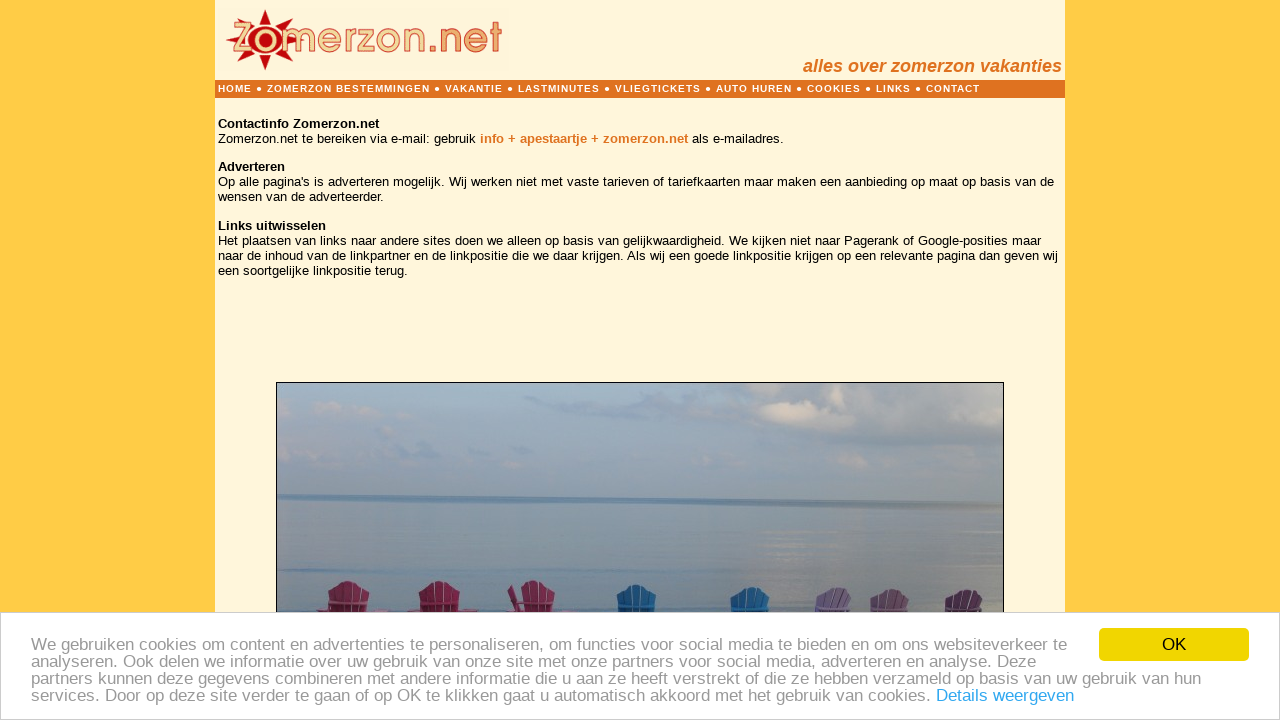

--- FILE ---
content_type: text/html
request_url: http://zomerzon.net/contact.htm
body_size: 2617
content:
<html>

<head>

<meta http-equiv="Content-Language" content="nl">
<meta name="GENERATOR" content="Microsoft FrontPage 5.0">
<meta name="ProgId" content="FrontPage.Editor.Document">
<meta http-equiv="Content-Type" content="text/html; charset=windows-1252">
<meta name="keywords" content="zomerzon,contact,adverteren,links,uitwisselen">
<meta name="robots" content="index,follow">
<meta name="robots" content="all">
<meta name="description" content="Adverteren, links uitwisselen of opmerkingen over zomerzon.net? Hier vind je onze contactinformatie.">
<title>Zomerzon contactinformatie | alles over zomerzonvakanties vind je op 
zomerzon.net
</title>
<script>
  
   function randOrd(){
   return (Math.round(Math.random())-0.5); }   
 
   var slideShowSpeed = 4500
   var crossFadeDuration = 3 
 
   var Pic = new Array()
 
   Pic[0] = 'pics/zomerzon1.jpg'
   Pic[1] = 'pics/zomerzon2.jpg'
   Pic[2] = 'pics/zomerzon3.jpg'
   Pic[3] = 'pics/zomerzon4.jpg'
   Pic[4] = 'pics/zomerzon5.jpg'
   Pic[5] = 'pics/zomerzon6.jpg'
   Pic[6] = 'pics/zomerzon7.jpg'
   
   Pic.sort(randOrd);
   
   Pic[0] = 'pics/zomerzon6.jpg'
      
   var t
   var j = 0
   var p = Pic.length
 
   var preLoad = new Array()
   for (i = 0; i < p; i++){
      preLoad[i] = new Image()
      preLoad[i].src = Pic[i]
   }
 
   function runSlideShow(){
      if (document.all){
         document.images.SlideShow.style.filter="blendTrans(duration=2)"
         document.images.SlideShow.style.filter="blendTrans(duration=crossFadeDuration)"
         document.images.SlideShow.filters.blendTrans.Apply()
      }
      document.images.SlideShow.src = preLoad[j].src
      if (document.all){
         document.images.SlideShow.filters.blendTrans.Play()
      }
      j = j + 1
      if (j > (p-1)) j=0
      t = setTimeout('runSlideShow()', slideShowSpeed)
   }
  </script>


<style>
<!--
.text        { font-family: Arial, Helvetica, sans-serif; font-size: 10pt; color: #000000 }
link         { font-family: Arial, Helvetica, sans-serif; font-size: 10pt; color: #C3070A; text-decoration: 
               underline }
-->
</style>

<script type="text/javascript"> window.cookieconsent_options = {"message":"We gebruiken cookies om content en advertenties te personaliseren, om functies voor social media te bieden en om ons websiteverkeer te analyseren. Ook delen we informatie over uw gebruik van onze site met onze partners voor social media, adverteren en analyse. Deze partners kunnen deze gegevens combineren met andere informatie die u aan ze heeft verstrekt of die ze hebben verzameld op basis van uw gebruik van hun services. Door op deze site verder te gaan of op OK te klikken gaat u automatisch akkoord met het gebruik van cookies.","dismiss":"OK","learnMore":"Details weergeven","link":"http://www.zomerzon.net/cookies.htm","theme":"light-bottom"};</script><script type="text/javascript" src="http://www.zomerzon.net/cookieconsent.min.js"></script></head>

<body onLoad="runSlideShow()" topmargin="0" bottommargin="0" leftmargin="0" rightmargin="0" bgcolor="#FFCC46" link="#0C57B4" vlink="#0C57B4" alink="#C3070A">

<div align="center">
  <center>
  <table border="0" cellpadding="3" cellspacing="0" style="border-collapse: collapse" bordercolor="#111111" width="850" id="AutoNumber1" bgcolor="#FFF6DB" height="100%">
    <tr>
      <td width="313" height="80">
      <a target="_top" href="http://www.zomerzon.net">
      <img border="0" src="images/zomerzon.gif" width="291" height="63"></a></td>
      <td width="537" height="80" valign="bottom">
      <p align="right"><b><i><a name="zomerzonvakanties">
      <font size="4" face="Arial" color="#DF7220">alles over zomerzon vakanties</font></a></i></b></td>
    </tr>
    <tr>
      <td width="850" height="18" bgcolor="#DF7220" colspan="2" align="left" valign="top">
      <span style="letter-spacing: 1"><b>
      <font size="1" face="Arial" color="#FFFFFF">
      <a target="_top" href="http://www.zomerzon.net" style="text-decoration: none">
      <font color="#FFFFFF">HOME</font></a> &#9679;
      <a style="text-decoration: none" target="_top" href="bestemmingen.htm">
      <font color="#FFFFFF">ZOMERZON BESTEMMINGEN</font></a> &#9679;
      <a style="text-decoration: none" target="_top" href="vakantie"><font color="#FFFFFF">
      VAKANTIE</font></a> </font>
      <font size="1" face="Times New Roman" color="#FFFFFF">&#9679; </font>
      <font size="1" face="Arial" color="#FFFFFF">
      <a style="text-decoration: none" target="_top" href="vakantie/lastminutes">
      <font color="#FFFFFF">LASTMINUTES</font></a> </font>
      <font size="1" face="Times New Roman" color="#FFFFFF">&#9679; </font>
      <font size="1" face="Arial" color="#FFFFFF">
      <a style="text-decoration: none" target="_top" href="vakantie/vliegtickets">
      <font color="#FFFFFF">VLIEGTICKETS</font></a> &#9679;
      <a style="text-decoration: none" target="_top" href="vakantie/autoverhuur">
      <font color="#FFFFFF">AUTO 
      HUREN</font></a> &#9679;
      <a style="text-decoration: none" target="_top" href="vakantie/cookies.htm">
      <font color="#FFFFFF">COOKIES</font></a> </font>
      <font size="1" face="Times New Roman" color="#FFFFFF">&#9679;</font><font size="1" face="Arial" color="#FFFFFF">
      <a style="text-decoration: none" target="_top" href="links"><font color="#FFFFFF">LINKS</font></a> &#9679;
      <a style="text-decoration: none" target="_top" href="contact.htm"><font color="#FFFFFF">CONTACT</font></a></font></b></span></td>
    </tr>
   
    <tr>
      <td width="850" colspan="2" align="left" valign="top">
      <p class="text"><b><br>
      Contactinfo Zomerzon.net<br>
      </b>Zomerzon.net te bereiken via e-mail: gebruik <b><font color="#DF7220">
      info + apestaartje + zomerzon.net </font></b>als e-mailadres.</p>
      <p class="text"><b>Adverteren</b><br>
      Op alle pagina's is adverteren mogelijk. Wij werken niet met vaste 
      tarieven of tariefkaarten maar maken een aanbieding op maat op basis van 
      de wensen van de adverteerder. </p>
      <p class="text"><b>Links uitwisselen</b><br>
      Het plaatsen van links naar andere sites doen we alleen op basis van 
      gelijkwaardigheid. We kijken niet naar Pagerank of Google-posities maar 
      naar de inhoud van de linkpartner en de linkpositie die we daar krijgen. 
      Als wij een goede linkpositie krijgen op een relevante pagina dan geven 
      wij een soortgelijke linkpositie terug. </p>
      </td>
    </tr>
    <tr>
      <td width="850" height="160" colspan="2" align="center">
      <p align="center">
      <img src="pics/zomerzon6.jpg" alt="" title="" class="header" name="SlideShow" width="728" height="300" /><br>
&nbsp;</td>
    </tr>
    <tr>
      <td width="850" height="16" bgcolor="#000000" colspan="2" align="center">
      <b><font face="Arial" color="#FFFFFF" size="1">
      <a href="#zomerzonvakanties" style="text-decoration: none">
      <font color="#FFFFFF">naar boven</font></a> &#9679; 
      <a target="_blank" href="http://www.zomerzon.net" style="text-decoration: none">
      <font color="#FFFFFF">zomerzon 
      voorpagina</font></a> &#9679;
      <a target="_blank" href="http://www.winterzon.net" style="text-decoration: none">
      <font color="#FFFFFF">winterzon vakanties</font></a></font><font face="Times New Roman" color="#FFFFFF" size="1"> &#9679;</font><font face="Arial" color="#FFFFFF" size="1">
      <a target="_blank" href="http://www.vakantiestartpagina.com" style="text-decoration: none">
      <font color="#FFFFFF">meer vakantie</font></a></font></b></td>
    </tr>
  </table>
  </center>
</div>

<script type="text/javascript">
var gaJsHost = (("https:" == document.location.protocol) ? "https://ssl." : "http://www.");
document.write(unescape("%3Cscript src='" + gaJsHost + "google-analytics.com/ga.js' type='text/javascript'%3E%3C/script%3E"));
</script>
<script type="text/javascript">
try {
var pageTracker = _gat._getTracker("UA-7179711-8");
pageTracker._trackPageview();
} catch(err) {}</script></body>

</html>